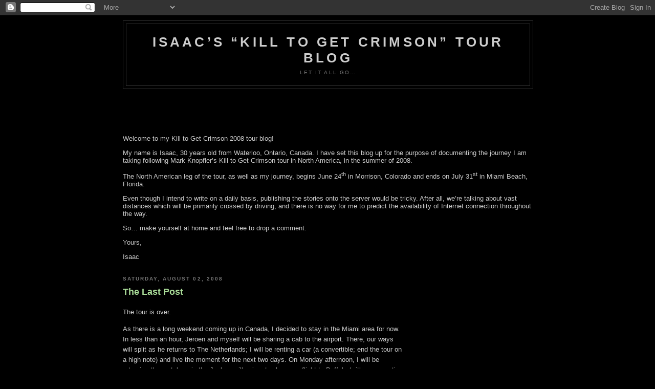

--- FILE ---
content_type: text/html; charset=UTF-8
request_url: https://ktgc.isaac.shabtay.com/2008/08/last-post.html?showComment=1217732880000
body_size: 18436
content:
<!DOCTYPE html>
<html dir='ltr' xmlns='http://www.w3.org/1999/xhtml' xmlns:b='http://www.google.com/2005/gml/b' xmlns:data='http://www.google.com/2005/gml/data' xmlns:expr='http://www.google.com/2005/gml/expr'>
<head>
<link href='https://www.blogger.com/static/v1/widgets/55013136-widget_css_bundle.css' rel='stylesheet' type='text/css'/>
<meta content='text/html; charset=UTF-8' http-equiv='Content-Type'/>
<meta content='blogger' name='generator'/>
<link href='https://ktgc.isaac.shabtay.com/favicon.ico' rel='icon' type='image/x-icon'/>
<link href='https://ktgc.isaac.shabtay.com/2008/08/last-post.html' rel='canonical'/>
<link rel="alternate" type="application/atom+xml" title="Isaac&#8217;s &#8220;Kill to Get Crimson&#8221; Tour Blog - Atom" href="https://ktgc.isaac.shabtay.com/feeds/posts/default" />
<link rel="alternate" type="application/rss+xml" title="Isaac&#8217;s &#8220;Kill to Get Crimson&#8221; Tour Blog - RSS" href="https://ktgc.isaac.shabtay.com/feeds/posts/default?alt=rss" />
<link rel="service.post" type="application/atom+xml" title="Isaac&#8217;s &#8220;Kill to Get Crimson&#8221; Tour Blog - Atom" href="https://www.blogger.com/feeds/34080754/posts/default" />

<link rel="alternate" type="application/atom+xml" title="Isaac&#8217;s &#8220;Kill to Get Crimson&#8221; Tour Blog - Atom" href="https://ktgc.isaac.shabtay.com/feeds/8973665493438301329/comments/default" />
<!--Can't find substitution for tag [blog.ieCssRetrofitLinks]-->
<meta content='https://ktgc.isaac.shabtay.com/2008/08/last-post.html' property='og:url'/>
<meta content='The Last Post' property='og:title'/>
<meta content='The tour is over.   As there is a long weekend coming up in Canada, I decided to stay in the Miami area for now. In less than an hour, Jeroe...' property='og:description'/>
<title>Isaac&#8217;s &#8220;Kill to Get Crimson&#8221; Tour Blog: The Last Post</title>
<style id='page-skin-1' type='text/css'><!--
/*
-----------------------------------------------
Blogger Template Style
Name:     Minima Black
Designer: Douglas Bowman
URL:      www.stopdesign.com
Date:     26 Feb 2004
Updated by: Blogger Team
----------------------------------------------- */
/* Variable definitions
====================
<Variable name="bgcolor" description="Page Background Color"
type="color" default="#000">
<Variable name="textcolor" description="Text Color"
type="color" default="#ccc">
<Variable name="linkcolor" description="Link Color"
type="color" default="#9ad">
<Variable name="pagetitlecolor" description="Blog Title Color"
type="color" default="#ccc">
<Variable name="descriptioncolor" description="Blog Description Color"
type="color" default="#777">
<Variable name="titlecolor" description="Post Title Color"
type="color" default="#ad9">
<Variable name="bordercolor" description="Border Color"
type="color" default="#333">
<Variable name="sidebarcolor" description="Sidebar Title Color"
type="color" default="#777">
<Variable name="sidebartextcolor" description="Sidebar Text Color"
type="color" default="#999">
<Variable name="visitedlinkcolor" description="Visited Link Color"
type="color" default="#a7a">
<Variable name="bodyfont" description="Text Font"
type="font" default="normal normal 100% 'Trebuchet MS',Trebuchet,Verdana,Sans-serif">
<Variable name="headerfont" description="Sidebar Title Font"
type="font"
default="normal bold 78% 'Trebuchet MS',Trebuchet,Arial,Verdana,Sans-serif">
<Variable name="pagetitlefont" description="Blog Title Font"
type="font"
default="normal bold 200% 'Trebuchet MS',Trebuchet,Verdana,Sans-serif">
<Variable name="descriptionfont" description="Blog Description Font"
type="font"
default="normal normal 78% 'Trebuchet MS', Trebuchet, Verdana, Sans-serif">
<Variable name="postfooterfont" description="Post Footer Font"
type="font"
default="normal normal 78% 'Trebuchet MS', Trebuchet, Arial, Verdana, Sans-serif">
<Variable name="startSide" description="Start side in blog language"
type="automatic" default="left">
<Variable name="endSide" description="End side in blog language"
type="automatic" default="right">
*/
/* Use this with templates/template-twocol.html */
body {
background:#000000;
margin:0;
color:#cccccc;
font: x-small "Trebuchet MS", Trebuchet, Verdana, Sans-serif;
font-size/* */:/**/small;
font-size: /**/small;
text-align: center;
}
a:link {
color:#99aadd;
text-decoration:none;
}
a:visited {
color:#aa77aa;
text-decoration:none;
}
a:hover {
color:#aadd99;
text-decoration:underline;
}
a img {
border-width:0;
}
/* Header
-----------------------------------------------
*/
#header-wrapper {
width:800px;
margin:0 auto 10px;
border:1px solid #333333;
}
#header-inner {
background-position: center;
margin-left: auto;
margin-right: auto;
}
#header {
margin: 5px;
border: 1px solid #333333;
text-align: center;
color:#cccccc;
}
#header h1 {
margin:5px 5px 0;
padding:15px 20px .25em;
line-height:1.2em;
text-transform:uppercase;
letter-spacing:.2em;
font: normal bold 200% 'Trebuchet MS',Trebuchet,Verdana,Sans-serif;
}
#header a {
color:#cccccc;
text-decoration:none;
}
#header a:hover {
color:#cccccc;
}
#header .description {
margin:0 5px 5px;
padding:0 20px 15px;
max-width:840px;
text-transform:uppercase;
letter-spacing:.2em;
line-height: 1.4em;
font: normal normal 78% 'Trebuchet MS', Trebuchet, Verdana, Sans-serif;
color: #777777;
}
#header img {
margin-left: auto;
margin-right: auto;
}
/* Outer-Wrapper
----------------------------------------------- */
#outer-wrapper {
width: 800px;
margin:0 auto;
padding:10px;
text-align:left;
font: normal normal 100% 'Trebuchet MS',Trebuchet,Verdana,Sans-serif;
}
#main-wrapper {
width: 550px;
float: left;
word-wrap: break-word; /* fix for long text breaking sidebar float in IE */
overflow: hidden;     /* fix for long non-text content breaking IE sidebar float */
}
#sidebar-wrapper {
width: 220px;
float: right;
word-wrap: break-word; /* fix for long text breaking sidebar float in IE */
overflow: hidden;     /* fix for long non-text content breaking IE sidebar float */
}
/* Headings
----------------------------------------------- */
h2 {
margin:1.5em 0 .75em;
font:normal bold 78% 'Trebuchet MS',Trebuchet,Arial,Verdana,Sans-serif;
line-height: 1.4em;
text-transform:uppercase;
letter-spacing:.2em;
color:#777777;
}
/* Posts
-----------------------------------------------
*/
h2.date-header {
margin:1.5em 0 .5em;
}
.post {
margin:.5em 0 1.5em;
border-bottom:1px dotted #333333;
padding-bottom:1.5em;
}
.post h3 {
margin:.25em 0 0;
padding:0 0 4px;
font-size:140%;
font-weight:normal;
line-height:1.4em;
color:#aadd99;
}
.post h3 a, .post h3 a:visited, .post h3 strong {
display:block;
text-decoration:none;
color:#aadd99;
font-weight:bold;
}
.post h3 strong, .post h3 a:hover {
color:#cccccc;
}
.post-body {
margin:0 0 .75em;
line-height:1.6em;
}
.post-body blockquote {
line-height:1.3em;
}
.post-footer {
margin: .75em 0;
color:#777777;
text-transform:uppercase;
letter-spacing:.1em;
font: normal normal 78% 'Trebuchet MS', Trebuchet, Arial, Verdana, Sans-serif;
line-height: 1.4em;
}
.comment-link {
margin-left:.6em;
}
.post img {
padding:4px;
border:1px solid #333333;
}
.post blockquote {
margin:1em 20px;
}
.post blockquote p {
margin:.75em 0;
}
/* Comments
----------------------------------------------- */
#comments h4 {
margin:1em 0;
font-weight: bold;
line-height: 1.4em;
text-transform:uppercase;
letter-spacing:.2em;
color: #777777;
}
#comments-block {
margin:1em 0 1.5em;
line-height:1.6em;
}
#comments-block .comment-author {
margin:.5em 0;
}
#comments-block .comment-body {
margin:.25em 0 0;
}
#comments-block .comment-footer {
margin:-.25em 0 2em;
line-height: 1.4em;
text-transform:uppercase;
letter-spacing:.1em;
}
#comments-block .comment-body p {
margin:0 0 .75em;
}
.deleted-comment {
font-style:italic;
color:gray;
}
.feed-links {
clear: both;
line-height: 2.5em;
}
#blog-pager-newer-link {
float: left;
}
#blog-pager-older-link {
float: right;
}
#blog-pager {
text-align: center;
}
/* Sidebar Content
----------------------------------------------- */
.sidebar {
color: #999999;
line-height: 1.5em;
}
.sidebar ul {
list-style:none;
margin:0 0 0;
padding:0 0 0;
}
.sidebar li {
margin:0;
padding-top:0;
padding-right:0;
padding-bottom:.25em;
padding-left:15px;
text-indent:-15px;
line-height:1.5em;
}
.sidebar .widget, .main .widget {
border-bottom:1px dotted #333333;
margin:0 0 1.5em;
padding:0 0 1.5em;
}
.main .Blog {
border-bottom-width: 0;
}
/* Profile
----------------------------------------------- */
.profile-img {
float: left;
margin-top: 0;
margin-right: 5px;
margin-bottom: 5px;
margin-left: 0;
padding: 4px;
border: 1px solid #333333;
}
.profile-data {
margin:0;
text-transform:uppercase;
letter-spacing:.1em;
font: normal normal 78% 'Trebuchet MS', Trebuchet, Arial, Verdana, Sans-serif;
color: #777777;
font-weight: bold;
line-height: 1.6em;
}
.profile-datablock {
margin:.5em 0 .5em;
}
.profile-textblock {
margin: 0.5em 0;
line-height: 1.6em;
}
.profile-link {
font: normal normal 78% 'Trebuchet MS', Trebuchet, Arial, Verdana, Sans-serif;
text-transform: uppercase;
letter-spacing: .1em;
}
/* Footer
----------------------------------------------- */
#footer {
width:800px;
clear:both;
margin:0 auto;
padding-top:15px;
line-height: 1.6em;
text-transform:uppercase;
letter-spacing:.1em;
text-align: center;
}
div.post-body a:link {
text-decoration: underline;
}
div.post-body img {
padding: 0px;
margin: 5px;
box-shadow: 3px 3px 4px rgba(120, 120, 120, 0.75);
-moz-box-shadow: 3px 3px 4px rgba(120, 120, 120, 0.75);
-webkit-box-shadow: 3px 3px 4px rgba(120, 120, 120, 0.75);
}
div.indented {
margin-left: 4em;
margin-right: 5em;
}
div.boxed {
border-width: thin;
border-style: solid;
padding: 0.5em;
}
--></style>
<link href='https://www.blogger.com/dyn-css/authorization.css?targetBlogID=34080754&amp;zx=c7d210c3-f510-414a-86e9-baceeef13f84' media='none' onload='if(media!=&#39;all&#39;)media=&#39;all&#39;' rel='stylesheet'/><noscript><link href='https://www.blogger.com/dyn-css/authorization.css?targetBlogID=34080754&amp;zx=c7d210c3-f510-414a-86e9-baceeef13f84' rel='stylesheet'/></noscript>
<meta name='google-adsense-platform-account' content='ca-host-pub-1556223355139109'/>
<meta name='google-adsense-platform-domain' content='blogspot.com'/>

<!-- data-ad-client=ca-pub-2425826757957578 -->

</head>
<body>
<div class='navbar section' id='navbar'><div class='widget Navbar' data-version='1' id='Navbar1'><script type="text/javascript">
    function setAttributeOnload(object, attribute, val) {
      if(window.addEventListener) {
        window.addEventListener('load',
          function(){ object[attribute] = val; }, false);
      } else {
        window.attachEvent('onload', function(){ object[attribute] = val; });
      }
    }
  </script>
<div id="navbar-iframe-container"></div>
<script type="text/javascript" src="https://apis.google.com/js/platform.js"></script>
<script type="text/javascript">
      gapi.load("gapi.iframes:gapi.iframes.style.bubble", function() {
        if (gapi.iframes && gapi.iframes.getContext) {
          gapi.iframes.getContext().openChild({
              url: 'https://www.blogger.com/navbar/34080754?po\x3d8973665493438301329\x26origin\x3dhttps://ktgc.isaac.shabtay.com',
              where: document.getElementById("navbar-iframe-container"),
              id: "navbar-iframe"
          });
        }
      });
    </script><script type="text/javascript">
(function() {
var script = document.createElement('script');
script.type = 'text/javascript';
script.src = '//pagead2.googlesyndication.com/pagead/js/google_top_exp.js';
var head = document.getElementsByTagName('head')[0];
if (head) {
head.appendChild(script);
}})();
</script>
</div></div>
<div id='outer-wrapper'><div id='wrap2'>
<!-- skip links for text browsers -->
<span id='skiplinks' style='display:none;'>
<a href='#main'>skip to main </a> |
      <a href='#sidebar'>skip to sidebar</a>
</span>
<div id='header-wrapper'>
<div class='header section' id='header'><div class='widget Header' data-version='1' id='Header1'>
<div id='header-inner'>
<div class='titlewrapper'>
<h1 class='title'>
<a href='https://ktgc.isaac.shabtay.com/'>
Isaac&#8217;s &#8220;Kill to Get Crimson&#8221; Tour Blog
</a>
</h1>
</div>
<div class='descriptionwrapper'>
<p class='description'><span>Let it all go&#8230;</span></p>
</div>
</div>
</div></div>
</div>
<div id='content-wrapper'>
<div id='crosscol-wrapper' style='text-align:center'>
<div class='crosscol section' id='crosscol'><div class='widget Text' data-version='1' id='Text1'>
<div class='widget-content'>
<iframe allowtransparency="true" src="http://www.facebook.com/plugins/like.php?href=http%3A%2F%2Fktgc.isaac.shabtay.com&amp;layout=standard&amp;show_faces=false&amp;width=450&amp;action=like&amp;colorscheme=light&amp;height=35" style="margin-top: 20px; margin-left: 50px; border: medium none; overflow: hidden; width: 450px; height: 35px;" frameborder="0" scrolling="no"></iframe><br/><br/><div style="text-align: left; padding-top: 0.5em">Welcome to my Kill to Get Crimson 2008 tour blog! <p>My name is Isaac, 30 years old from Waterloo, Ontario, Canada. I have set this blog up for the purpose of documenting the journey I am taking following Mark Knopfler&#8217;s Kill to Get Crimson tour in North America, in the summer of 2008.</p> <p>The North American leg of the tour, as well as my journey, begins June 24<sup>th</sup> in Morrison, Colorado and ends on July 31<sup>st</sup> in Miami Beach, Florida.</p> <p>Even though I intend to write on a daily basis, publishing the stories onto the server would be tricky. After all, we&#8217;re talking about vast distances which will be primarily crossed by driving, and there is no way for me to predict the availability of Internet connection throughout the way.</p> <p>So&#8230; make yourself at home and feel free to drop a comment.</p> <p>Yours,</p> <p>Isaac</p></div>
</div>
<div class='clear'></div>
</div></div>
</div>
<div id='main-wrapper'>
<div class='main section' id='main'><div class='widget Blog' data-version='1' id='Blog1'>
<div class='blog-posts hfeed'>

          <div class="date-outer">
        
<h2 class='date-header'><span>Saturday, August 02, 2008</span></h2>

          <div class="date-posts">
        
<div class='post-outer'>
<div class='post hentry'>
<a name='8973665493438301329'></a>
<h3 class='post-title entry-title'>
<a href='https://ktgc.isaac.shabtay.com/2008/08/last-post.html'>The Last Post</a>
</h3>
<div class='post-header-line-1'></div>
<div class='post-body entry-content'>
<p>The tour is over.</p>  <p>As there is a long weekend coming up in Canada, I decided to stay in the Miami area for now. In less than an hour, Jeroen and myself will be sharing a cab to the airport. There, our ways will split as he returns to The Netherlands; I will be renting a car (a convertible; end the tour on a high note) and live the moment for the next two days. On Monday afternoon, I will be returning the rental car in the Jacksonville airport, where my flight to Buffalo (with a connection in Charlotte) departs at 2:00pm. Once in Buffalo, I will be driving my worthless &#8216;98 Accord back to Waterloo.</p>  <p>Time to say goodbye. Not only goodbye to you, the readers, who took the time and effort to follow my blog&#8212;the first blog I have ever written&#8212;and made me feel that I am not alone; it is also a goodbye for the first part of my life, which has ended on July 31, 2008, at approximately 11:00pm.</p>  <p>Many of the things I am going to write here are meant not only for you guys to read, but also for myself, to capture the thoughts and feelings I have. Something to remember 5, 10, 20, 100 years from now.</p>  <p>There were many reasons for me to put my life on hold for more than a month and follow this great group of musicians across North America.</p>  <p>One reason was to get some inspiration to create my own music. Going by what I was able to record in ten minutes while at Kami&#8217;s place in Kentucky, I should say that yes, this trip has inspired me a lot. There are many things I&#8217;ll have to cope with once I return to Ontario, however it will not be too long before I put my hands on some recording equipment and work on my first composition. I can&#8217;t tell you much about it now, except that it is going to involve four instruments at most (an acoustic guitar, a Fender Stratocaster, a piano and a Gibson&#8212;out of which only the Gibson is at my disposal at the moment).</p>  <p>The second reason was that I simply wanted to pay a tribute to the band. I am not talking about stalking band members in dark alleys or behind stage doors; or be on alert whenever a stage crew member approaches, waiting for the best time to ask for some stage memorabilia such as guitar picks. I am talking about simply being there and enjoying the music, the same music that has been ringing in my ears for so long.</p>  <p>One issue here requires elaboration. Notice that I wrote &#8220;pay tribute to the <span style="font-style: italic">band</span>&#8221;. Up to several years ago, I used to be a Mark Knopfler fan. No, I didn&#8217;t collect bootlegs, CD&#8217;s or guitar picks, I didn&#8217;t trade merchandise with others and I was not interested in the slightest in Mark&#8217;s personal life. I was simply awed by the music, and attributed my deep impression to the greatness of one person&#8212;Mark Knopfler.</p>  <p>That has changed on July 5, 2005, when I watched the band performing live for the first time in my life, in Toronto. Only then I realized that the true power of Mark Knopfler&#8217;s music lays not only within his superb writing skills and amazing guitar work, but&#8212;for the most part&#8212;within the musicians he surrounds himself with. I have yet to listen to any group of musicians working in levels of harmony that even comes close to this fantastic group of seven.</p>  <p>The third reason was for me to take some time off and collect inventory. See what I have accomplished during the last 30 years; what have I learned; what is left to work on; how can I become a better person; recognize what I should be thankful for; and so forth.</p>  <p>I am looking back to as far ago as I can remember, and I realize that I do have, and have accomplished, some things to cherish and to be proud of:</p>  <ul>   <li>I have a successful career; </li>    <li>I know I can compose beautiful music&#8212;at least, beautiful in my ears; </li>    <li>I have expanded my knowledge in a few subjects that I feel are important in order to lead comfortable life in our day and age, including that of working, dealing and communicating with people; </li>    <li>I have two living parents, one sister (29 y/o) and three nephews (9, 4, and 3 y/o) who are the sweetest, most adorable kids in the world that I miss so much as they are 10,000km away; </li>    <li>I don&#8217;t have many friends; yet, the friends I do have&#8212;I appreciate for what they are and I am proud to be associated with them; </li>    <li>And above all, I have&#8212;at least, I hope I still have (long story)&#8212;the single sweetest, kindest and most beautiful woman in the world right next to me. Her name is Karen and, for me, she is the one and only one. Such a perfect combination of kindness, unselfishness, sweetness, intelligence and beauty is just too rare to let go of. What will happen with us once she returns to Waterloo in September, after four months of absence&#8212;that I can&#8217;t tell. I can just say that the joy I experienced during the last four years had a lot to do with her being my girlfriend. </li> </ul>  <p>That said, in order to put it in perspective, I have to consider the starting point. Not many of you&#8212;as a matter of fact, very few of you&#8212;are aware of my history: the environment I grew up in; the challenges I had to face ever since I was three years old; the very hard choices I had to make during the first 30 years of living, choices that favoured long&#8208;term gain, making immensely painful sacrifices.</p>  <p>I won&#8217;t go into the details, but rest assured: it wasn&#8217;t easy.</p>  <p>The inventory I took above is needed to understand the reason for the gratitude I feel towards the band. My gratitude to the band is not for making all of the above possible, because they really didn&#8217;t; whatever I have achieved so far was not due to Mark Knopfler&#8217;s music&#8212;I owe it all to the people I surrounded myself with, my family and myself.</p>  <p>So what exactly am I thanking the band for?</p>  <p>The answer is simple: for being there, with great music, in the ups and downs; for having created such beautiful and touching music through which it became <span style="font-style: italic">easier </span>(rather than <span style="font-style: italic">possible</span>) for me to connect to my inner self, and find the powers to move on, despite so many difficulties and challenges.</p>  <hr />  <p>Spending such a long time away from home, mostly by myself, I could not help but inquiring into some inner values and try to learn something new out of this mess we call &#8220;life&#8221;. I tried. Have I succeeded? Well, I&#8217;ll put it this way: much more than I learned new things, I have reaffirmed ideas, values and practices that I already had&#8212;some of which have been passed on to me from my wonderful parents and my close circle of friends, and some of which I have learned on my own, mostly the hard way.</p>  <p>Important lessons / reaffirmations / resolutions (for myself; whatever you make out of life is, really, up to you):</p>  <ul>   <li><span style="font-weight: bold">I must always remember where I came from, what my starting point was, and what it is that brought me to this point.</span> True enjoyment comes not from what money can buy, but from the realization and recognition of what took one from lows to highs, and the realization that I <span style="font-style: italic">can </span>do.I should not take anything for granted; whatever is worth having will go away if I just let it. </li>    <li>What&#8217;s here today is here to be appreciated <span style="font-style: italic">and </span>enjoyed. </li>    <li>Communicating with people is the single most important art that I took the time to learn. </li>    <li>I have never, and will never, just &#8220;accept&#8221; things. I should never shy away of challenging, either myself or others. When challenging others, I should do so in a respectful way&#8212;respecting their values and wishes, regardless to how different those are from mine. </li>    <li>I should never ask for anything from anyone, if I have the slightest suspicion that <span style="font-style: italic">both a positive and a negative response </span>will put the other side in a state of discomfort. </li>    <li>Everybody in the world wants to be good and feel good about what they&#8217;re doing. The only difference between us is how we define &#8220;good&#8221;. Realizing the other side&#8217;s definition of &#8220;good&#8221; is the key to developing long&#8208;lasting relationships of any kind. </li>    <li>Proving to somebody that they made a mistake is easy but often counterproductive. Making somebody reach this conclusion on their own is much more effective, however requires a completely different skill set; </li>    <li>An original quote by my friend Bill Miller of Waterloo: &#8220;Stupidity is billable; if you&#8217;re going to be stupid, it&#8217;s going to cost you at the end&#8221;; </li>    <li>A Turkish proverb, also quoted by my friend Bill on every occasion: &#8220;No matter how far you went down the wrong path&#8212;turn back&#8221;. </li> </ul>  <hr />  <p>I would like to take this opportunity to thank you all:</p>  <ul>   <li>To all of you readers who followed my blog, commented and made this journey the pleasure that it has been; </li>    <li>To all of you who introduced themselves to me during the shows. Was great getting to know you; </li>    <li>To all of you guys, gals and families who helped me so much during this trip, either by inviting me to stay with them, giving me a ride when they could and providing advice&#8212;you made this trip so much easier and so much joyful, not enough words in the English language exist to express my gratitude; </li>    <li>To Jesca Hoop, for the excellent opening acts; </li>    <li>To the software development team I am currently a part of, back in Waterloo, for filling in for me during my absence; </li> </ul>  <p>and&#8212;</p>  <ul>   <li>(from left to right) To Matt Rollings, John McCusker, Glenn Worf, Mark Knopfler, Danny Cummings, Richard Bennett and Guy Fletcher for being what they are and for doing what they know best: performing the greatest music in the world. </li> </ul>  <hr />  <p>Most of you are probably asking yourselves whether I had the chance to speak with Mark Knopfler before he departed to the UK. The answer is no, I didn&#8217;t. If it wasn&#8217;t meant to happen, then it wasn&#8217;t meant to happen.</p>  <p>I did, however, get the chance to speak with each and every other member of the band. Great guys. I am happy to have had the opportunity to associate myself with this group of musicians who are, first and foremost, great people.</p>  <hr />  <p>This is the last post in this blog. Of course, feel free to post comments&#8212;to which I may reply&#8212;however no new posts will be published.</p>  <p>Here is to the first thirty years of living. Let the next thirty be just as joyful and productive.</p>  <p>The subtitle of my blog reads &#8220;Let it all go&#8230;&#8221;.</p>  <p>I did; and whatever really mattered to me, allowed me to breathe but never left me.</p>  <p>Isaac Shabtay    <br /><a href="mailto:isaac@shabtay.com">isaac@shabtay.com</a></p>  
<div style='clear: both;'></div>
</div>
<div class='post-footer'>
<div class='post-footer-line post-footer-line-1'><span class='post-author vcard'>
Posted by
<span class='fn'>Anonymous</span>
</span>
<span class='post-timestamp'>
at
<a class='timestamp-link' href='https://ktgc.isaac.shabtay.com/2008/08/last-post.html' rel='bookmark' title='permanent link'><abbr class='published' title='2008-08-02T11:00:00-04:00'>11:00 a.m.</abbr></a>
</span>
<span class='post-comment-link'>
</span>
<span class='post-icons'>
<span class='item-action'>
<a href='https://www.blogger.com/email-post/34080754/8973665493438301329' title='Email Post'>
<img alt="" class="icon-action" src="//www.blogger.com/img/icon18_email.gif">
</a>
</span>
<span class='item-control blog-admin pid-992969948'>
<a href='https://www.blogger.com/post-edit.g?blogID=34080754&postID=8973665493438301329&from=pencil' title='Edit Post'>
<img alt='' class='icon-action' height='18' src='https://resources.blogblog.com/img/icon18_edit_allbkg.gif' width='18'/>
</a>
</span>
</span>
<span class='post-backlinks post-comment-link'>
</span>
</div>
<div class='post-footer-line post-footer-line-2'><span class='post-labels'>
</span>
</div>
<div class='post-footer-line post-footer-line-3'></div>
</div>
</div>
<div class='comments' id='comments'>
<a name='comments'></a>
<h4>15 comments:</h4>
<div id='Blog1_comments-block-wrapper'>
<dl class='avatar-comment-indent' id='comments-block'>
<dt class='comment-author ' id='c7551584322051267580'>
<a name='c7551584322051267580'></a>
<div class="avatar-image-container vcard"><span dir="ltr"><a href="https://www.blogger.com/profile/05627248983926239016" target="" rel="nofollow" onclick="" class="avatar-hovercard" id="av-7551584322051267580-05627248983926239016"><img src="https://resources.blogblog.com/img/blank.gif" width="35" height="35" class="delayLoad" style="display: none;" longdesc="//blogger.googleusercontent.com/img/b/R29vZ2xl/AVvXsEhAPmncjhLzQ4Y9RoSaKrVxuz_F7ykSnu3ar1mKIzK8j9noTQmazGZ5edxLGsg05aDZ8r0L9_8ZfposaoetOhhAveWpEWTSqfkSC9Qg9DbDER-t4IdE3EljMHgWkZuiBXQ/s45-c/photo.jpg" alt="" title="Nancy">

<noscript><img src="//blogger.googleusercontent.com/img/b/R29vZ2xl/AVvXsEhAPmncjhLzQ4Y9RoSaKrVxuz_F7ykSnu3ar1mKIzK8j9noTQmazGZ5edxLGsg05aDZ8r0L9_8ZfposaoetOhhAveWpEWTSqfkSC9Qg9DbDER-t4IdE3EljMHgWkZuiBXQ/s45-c/photo.jpg" width="35" height="35" class="photo" alt=""></noscript></a></span></div>
<a href='https://www.blogger.com/profile/05627248983926239016' rel='nofollow'>Nancy</a>
said...
</dt>
<dd class='comment-body' id='Blog1_cmt-7551584322051267580'>
<p>
Isaac, that was beautiful.  You are wise beyond your years, and I am honored to know you.
</p>
</dd>
<dd class='comment-footer'>
<span class='comment-timestamp'>
<a href='https://ktgc.isaac.shabtay.com/2008/08/last-post.html?showComment=1217731980000#c7551584322051267580' title='comment permalink'>
Saturday, August 02, 2008 10:53:00 p.m.
</a>
<span class='item-control blog-admin pid-1124444836'>
<a class='comment-delete' href='https://www.blogger.com/comment/delete/34080754/7551584322051267580' title='Delete Comment'>
<img src='https://resources.blogblog.com/img/icon_delete13.gif'/>
</a>
</span>
</span>
</dd>
<dt class='comment-author ' id='c6483714340781742114'>
<a name='c6483714340781742114'></a>
<div class="avatar-image-container avatar-stock"><span dir="ltr"><img src="//resources.blogblog.com/img/blank.gif" width="35" height="35" alt="" title="Anonymous">

</span></div>
Anonymous
said...
</dt>
<dd class='comment-body' id='Blog1_cmt-6483714340781742114'>
<p>
Nancy already said, more or less, what I was clicking on the link to write:<BR/><BR/>You are so beautiful.
</p>
</dd>
<dd class='comment-footer'>
<span class='comment-timestamp'>
<a href='https://ktgc.isaac.shabtay.com/2008/08/last-post.html?showComment=1217732880000#c6483714340781742114' title='comment permalink'>
Saturday, August 02, 2008 11:08:00 p.m.
</a>
<span class='item-control blog-admin pid-992969948'>
<a class='comment-delete' href='https://www.blogger.com/comment/delete/34080754/6483714340781742114' title='Delete Comment'>
<img src='https://resources.blogblog.com/img/icon_delete13.gif'/>
</a>
</span>
</span>
</dd>
<dt class='comment-author ' id='c4678316153903575209'>
<a name='c4678316153903575209'></a>
<div class="avatar-image-container avatar-stock"><span dir="ltr"><a href="https://www.blogger.com/profile/17921772634992040244" target="" rel="nofollow" onclick="" class="avatar-hovercard" id="av-4678316153903575209-17921772634992040244"><img src="//www.blogger.com/img/blogger_logo_round_35.png" width="35" height="35" alt="" title="joyti">

</a></span></div>
<a href='https://www.blogger.com/profile/17921772634992040244' rel='nofollow'>joyti</a>
said...
</dt>
<dd class='comment-body' id='Blog1_cmt-4678316153903575209'>
<p>
I'm so proud of you for doing this tour Isaac, not just for how much it meant to you, but hopefully finding out what you mean to others.  I hope you come to see yourself as you see the band...you simply existing is enough, and through that existance, your life is a song and you dance to your own music.  I'm looking forward to seeing you (and Karen) again.  joyti :-)
</p>
</dd>
<dd class='comment-footer'>
<span class='comment-timestamp'>
<a href='https://ktgc.isaac.shabtay.com/2008/08/last-post.html?showComment=1217748120000#c4678316153903575209' title='comment permalink'>
Sunday, August 03, 2008 3:22:00 a.m.
</a>
<span class='item-control blog-admin pid-362722980'>
<a class='comment-delete' href='https://www.blogger.com/comment/delete/34080754/4678316153903575209' title='Delete Comment'>
<img src='https://resources.blogblog.com/img/icon_delete13.gif'/>
</a>
</span>
</span>
</dd>
<dt class='comment-author ' id='c5740755672531886099'>
<a name='c5740755672531886099'></a>
<div class="avatar-image-container avatar-stock"><span dir="ltr"><a href="https://www.blogger.com/profile/08323698026018912747" target="" rel="nofollow" onclick="" class="avatar-hovercard" id="av-5740755672531886099-08323698026018912747"><img src="//www.blogger.com/img/blogger_logo_round_35.png" width="35" height="35" alt="" title="Pamela">

</a></span></div>
<a href='https://www.blogger.com/profile/08323698026018912747' rel='nofollow'>Pamela</a>
said...
</dt>
<dd class='comment-body' id='Blog1_cmt-5740755672531886099'>
<p>
Hi Isaac,<BR/>Thank you for you blog it made the whole tour complete. Every night reading the blogs, Guy's, Richard's and yours was a must. I saw the band in Amsterdam way back in March and agree that the band as a whole is fantastic. You seem to be doing a lot of soul searching and I wish all the best in the future. I am sending you a story told by a teacher at my daughters graduation (from business school) last month. Have a safe journey home and thank you once again for the extra dimension you gave to the tour.<BR/>greetings from Amsterdam.<BR/><BR/>This is a very inspiring short stories that I have just read from paolo Coelho's book of essays and reflections "Like the Flowing River". I would like to share it with you as I am feeling that I am going through the same experience, and feel positive each person who contributes to the world of writing should do. <BR/> <BR/>The story of the pencil<BR/> <BR/>A boy was watching his grandmother write a letter. At one point he asked:&#8216;Are you writing a story about what we&#8217;ve done? Is it a story about me?&#8217;<BR/><BR/> His grandmother stopped writing her letter and said to her grandson:<BR/><BR/>&#8216;I am writing about you, actually, but more important than the words is the pencil I&#8217;m using. I hope you will be like this pencil when you grow up.&#8217; <BR/><BR/>Intrigued, the boy looked at the pencil. It didn&#8217;t seem very special.<BR/><BR/> &#8216;But it&#8217;s just like any other pencil I&#8217;ve ever seen!&#8217; <BR/><BR/>&#8216;That depends on how you look at things. It has five qualities which, if you manage to hang on them, will make you a person who is always at peace with the world.&#8217;<BR/><BR/> First quality: you are capable of great things, but you must never forget that there is a hand guiding your steps. We call that hand God, and He always guides us according to His will.&#8217; <BR/><BR/>&#8216;Second quality: now and then, I have to stop writing and use a sharpner. That makes the pencil suffer a little, but afterwards, he&#8217;s much sharper. So you, too, must learn to bear certain pains and sorrows, because they will make you a better person. <BR/><BR/>&#8216;Third quality: the pencil always allows us to use an eraser to rub out any mistakes. This means that correcting something we did is not necessarily a bad thing; it helps to keep us on the road to justice.&#8217;<BR/><BR/><BR/>&#8216;Fourth quality: what really matters in a pencil is not its wooden exterior, but the graphite inside. So always pay attention to what is happening inside you.&#8217; <BR/><BR/>&#8216;Finally, the pencil&#8217;s fifth quality: it always leaves a mark. in just the same way, you should know that everything you do in life will leave a mark, so try to be conscious of that in your every action&#8217;
</p>
</dd>
<dd class='comment-footer'>
<span class='comment-timestamp'>
<a href='https://ktgc.isaac.shabtay.com/2008/08/last-post.html?showComment=1217752320000#c5740755672531886099' title='comment permalink'>
Sunday, August 03, 2008 4:32:00 a.m.
</a>
<span class='item-control blog-admin pid-256060202'>
<a class='comment-delete' href='https://www.blogger.com/comment/delete/34080754/5740755672531886099' title='Delete Comment'>
<img src='https://resources.blogblog.com/img/icon_delete13.gif'/>
</a>
</span>
</span>
</dd>
<dt class='comment-author ' id='c8599858441736051047'>
<a name='c8599858441736051047'></a>
<div class="avatar-image-container avatar-stock"><span dir="ltr"><img src="//resources.blogblog.com/img/blank.gif" width="35" height="35" alt="" title="Anonymous">

</span></div>
Anonymous
said...
</dt>
<dd class='comment-body' id='Blog1_cmt-8599858441736051047'>
<span class='deleted-comment'>This comment has been removed by the author.</span>
</dd>
<dd class='comment-footer'>
<span class='comment-timestamp'>
<a href='https://ktgc.isaac.shabtay.com/2008/08/last-post.html?showComment=1217774520000#c8599858441736051047' title='comment permalink'>
Sunday, August 03, 2008 10:42:00 a.m.
</a>
<span class='item-control blog-admin '>
<a class='comment-delete' href='https://www.blogger.com/comment/delete/34080754/8599858441736051047' title='Delete Comment'>
<img src='https://resources.blogblog.com/img/icon_delete13.gif'/>
</a>
</span>
</span>
</dd>
<dt class='comment-author ' id='c3827503823121680527'>
<a name='c3827503823121680527'></a>
<div class="avatar-image-container avatar-stock"><span dir="ltr"><a href="https://www.blogger.com/profile/10278388264375873614" target="" rel="nofollow" onclick="" class="avatar-hovercard" id="av-3827503823121680527-10278388264375873614"><img src="//www.blogger.com/img/blogger_logo_round_35.png" width="35" height="35" alt="" title="Unknown">

</a></span></div>
<a href='https://www.blogger.com/profile/10278388264375873614' rel='nofollow'>Unknown</a>
said...
</dt>
<dd class='comment-body' id='Blog1_cmt-3827503823121680527'>
<p>
Isaac,<BR/><BR/>I eagerly anticipated your final post - to put it all in perspective, share the inspiration you saught when you began.  Man, you delivered.  You said a lot, but one of the small things that revealed much about your character was your ambivalence about actually meeting MK.  If it happened great, but you weren&#39;t going to force yourself on him - even when you were in the same room at the M&amp;G.  I feel the same way.  For me MK has always held a special place in my heart because of the beautiful and reflective music he writes - almost as if he has written the score to the milestones in my life.  But he is only a man, and I too am a man.  And each of us has a path to seek out, and follow with integrity.<BR/><BR/>I&#39;ll leave you with my best nugget.  People often talk about the &quot;meaning of life.&quot;  They go to great lengths to find it.  At 40 years old, somewhere around the half-way mark if I&#39;m given the usual number of years on this planet, I can say what I believe the meaning or purpose of life is.  It is, simply, to grow.<BR/><BR/>Sounds like this was a profound growing experience for you.  Thanks for sharing it with the rest of us.<BR/><BR/>Rod.
</p>
</dd>
<dd class='comment-footer'>
<span class='comment-timestamp'>
<a href='https://ktgc.isaac.shabtay.com/2008/08/last-post.html?showComment=1217775420000#c3827503823121680527' title='comment permalink'>
Sunday, August 03, 2008 10:57:00 a.m.
</a>
<span class='item-control blog-admin pid-709507090'>
<a class='comment-delete' href='https://www.blogger.com/comment/delete/34080754/3827503823121680527' title='Delete Comment'>
<img src='https://resources.blogblog.com/img/icon_delete13.gif'/>
</a>
</span>
</span>
</dd>
<dt class='comment-author ' id='c1617462205631016744'>
<a name='c1617462205631016744'></a>
<div class="avatar-image-container avatar-stock"><span dir="ltr"><img src="//resources.blogblog.com/img/blank.gif" width="35" height="35" alt="" title="Anonymous">

</span></div>
Anonymous
said...
</dt>
<dd class='comment-body' id='Blog1_cmt-1617462205631016744'>
<p>
Issac, <BR/>Thank you for this journey.<BR/>As a longtime fan of the Greatest guitarist in the world, I was not able to see all his shows.<BR/>By reading your blog, I felt as if I was there too.<BR/>Peace,<BR/>Es
</p>
</dd>
<dd class='comment-footer'>
<span class='comment-timestamp'>
<a href='https://ktgc.isaac.shabtay.com/2008/08/last-post.html?showComment=1217790360000#c1617462205631016744' title='comment permalink'>
Sunday, August 03, 2008 3:06:00 p.m.
</a>
<span class='item-control blog-admin pid-992969948'>
<a class='comment-delete' href='https://www.blogger.com/comment/delete/34080754/1617462205631016744' title='Delete Comment'>
<img src='https://resources.blogblog.com/img/icon_delete13.gif'/>
</a>
</span>
</span>
</dd>
<dt class='comment-author ' id='c4054644373478944288'>
<a name='c4054644373478944288'></a>
<div class="avatar-image-container vcard"><span dir="ltr"><a href="https://www.blogger.com/profile/03098282222368869353" target="" rel="nofollow" onclick="" class="avatar-hovercard" id="av-4054644373478944288-03098282222368869353"><img src="https://resources.blogblog.com/img/blank.gif" width="35" height="35" class="delayLoad" style="display: none;" longdesc="//blogger.googleusercontent.com/img/b/R29vZ2xl/AVvXsEiU2wvsN5yJJvIITPJdYCTg6cgb8m2otCfAtmE5cZyT_OCZJ2q0Vfa0yWTvplRQ-09dDu1T0Kk8IEnyUMSsA7DvbSyFWA9QZOWbJPSUZ4OT0bJS8YAR_aNEWIb34K02seE/s45-c/yvonne.jpg" alt="" title="Yvonne">

<noscript><img src="//blogger.googleusercontent.com/img/b/R29vZ2xl/AVvXsEiU2wvsN5yJJvIITPJdYCTg6cgb8m2otCfAtmE5cZyT_OCZJ2q0Vfa0yWTvplRQ-09dDu1T0Kk8IEnyUMSsA7DvbSyFWA9QZOWbJPSUZ4OT0bJS8YAR_aNEWIb34K02seE/s45-c/yvonne.jpg" width="35" height="35" class="photo" alt=""></noscript></a></span></div>
<a href='https://www.blogger.com/profile/03098282222368869353' rel='nofollow'>Yvonne</a>
said...
</dt>
<dd class='comment-body' id='Blog1_cmt-4054644373478944288'>
<p>
Thanks Isaac for sharing your journey. It added another exciting dimension to the tour, which I always follow through Guy's diary. I'm glad you paid tribute to the band, as well as Mark. They are such an inspiring group of top notch musicians, and nice guys to boot.<BR/><BR/>All the best to you. Cheers, Yvonne
</p>
</dd>
<dd class='comment-footer'>
<span class='comment-timestamp'>
<a href='https://ktgc.isaac.shabtay.com/2008/08/last-post.html?showComment=1217810040000#c4054644373478944288' title='comment permalink'>
Sunday, August 03, 2008 8:34:00 p.m.
</a>
<span class='item-control blog-admin pid-2013350855'>
<a class='comment-delete' href='https://www.blogger.com/comment/delete/34080754/4054644373478944288' title='Delete Comment'>
<img src='https://resources.blogblog.com/img/icon_delete13.gif'/>
</a>
</span>
</span>
</dd>
<dt class='comment-author ' id='c2521946727177138286'>
<a name='c2521946727177138286'></a>
<div class="avatar-image-container avatar-stock"><span dir="ltr"><img src="//resources.blogblog.com/img/blank.gif" width="35" height="35" alt="" title="Anonymous">

</span></div>
Anonymous
said...
</dt>
<dd class='comment-body' id='Blog1_cmt-2521946727177138286'>
<p>
Hello everybody,<BR/><BR/>I am finally back in Waterloo, after a long day of travel yesterday - two flights plus a 2.5 hours drive from Buffalo to my house.<BR/><BR/>Thank you - Nancy, Kami, Joyti, Pamela, Rod, EsG and Country Gardener - for your comments. My last post may have surprised some readers as it isn't just a summary of the trip but a summary of my life so far, very well celebrated with this magnificent tour. The post was much more personal than others - but heck, what the hell. It was, after all, <I>my</I> blog. :-)<BR/><BR/><BR/>Yours,<BR/><BR/><BR/>Isaac
</p>
</dd>
<dd class='comment-footer'>
<span class='comment-timestamp'>
<a href='https://ktgc.isaac.shabtay.com/2008/08/last-post.html?showComment=1217965020000#c2521946727177138286' title='comment permalink'>
Tuesday, August 05, 2008 3:37:00 p.m.
</a>
<span class='item-control blog-admin pid-992969948'>
<a class='comment-delete' href='https://www.blogger.com/comment/delete/34080754/2521946727177138286' title='Delete Comment'>
<img src='https://resources.blogblog.com/img/icon_delete13.gif'/>
</a>
</span>
</span>
</dd>
<dt class='comment-author ' id='c6492630250211439855'>
<a name='c6492630250211439855'></a>
<div class="avatar-image-container avatar-stock"><span dir="ltr"><img src="//resources.blogblog.com/img/blank.gif" width="35" height="35" alt="" title="Anonymous">

</span></div>
Anonymous
said...
</dt>
<dd class='comment-body' id='Blog1_cmt-6492630250211439855'>
<p>
Isaac, <BR/>There is a very nice write up about MK in the current Rolling Stone Magazine. Get a copy or if you can, read it on line.<BR/>I think you'll like it. I did.
</p>
</dd>
<dd class='comment-footer'>
<span class='comment-timestamp'>
<a href='https://ktgc.isaac.shabtay.com/2008/08/last-post.html?showComment=1218061980000#c6492630250211439855' title='comment permalink'>
Wednesday, August 06, 2008 6:33:00 p.m.
</a>
<span class='item-control blog-admin pid-992969948'>
<a class='comment-delete' href='https://www.blogger.com/comment/delete/34080754/6492630250211439855' title='Delete Comment'>
<img src='https://resources.blogblog.com/img/icon_delete13.gif'/>
</a>
</span>
</span>
</dd>
<dt class='comment-author ' id='c5915633067225706097'>
<a name='c5915633067225706097'></a>
<div class="avatar-image-container avatar-stock"><span dir="ltr"><img src="//resources.blogblog.com/img/blank.gif" width="35" height="35" alt="" title="Anonymous">

</span></div>
Anonymous
said...
</dt>
<dd class='comment-body' id='Blog1_cmt-5915633067225706097'>
<p>
great blog and a great idea isaac, thanks for sharing. next time around (2 yrs or so) i hope you decide to go at it once again.<BR/>Maarten/Pottel
</p>
</dd>
<dd class='comment-footer'>
<span class='comment-timestamp'>
<a href='https://ktgc.isaac.shabtay.com/2008/08/last-post.html?showComment=1218184020000#c5915633067225706097' title='comment permalink'>
Friday, August 08, 2008 4:27:00 a.m.
</a>
<span class='item-control blog-admin pid-992969948'>
<a class='comment-delete' href='https://www.blogger.com/comment/delete/34080754/5915633067225706097' title='Delete Comment'>
<img src='https://resources.blogblog.com/img/icon_delete13.gif'/>
</a>
</span>
</span>
</dd>
<dt class='comment-author ' id='c1457123943240316278'>
<a name='c1457123943240316278'></a>
<div class="avatar-image-container vcard"><span dir="ltr"><a href="https://www.blogger.com/profile/12672501183089217444" target="" rel="nofollow" onclick="" class="avatar-hovercard" id="av-1457123943240316278-12672501183089217444"><img src="https://resources.blogblog.com/img/blank.gif" width="35" height="35" class="delayLoad" style="display: none;" longdesc="//blogger.googleusercontent.com/img/b/R29vZ2xl/AVvXsEgyv4wIH8fAvlpm63wc-mFh6iazioDt81DDCNo6ECgtMHhKdcL62TjXSDq8NuJ_6X81GnXpJimpD9en_natEyk6tUrAYcdRQPXtux5b1T5ejrOYmRtfAdZoPPTR2XeFhA/s45-c/gbut_5729.0.jpg" alt="" title="I Like Cake">

<noscript><img src="//blogger.googleusercontent.com/img/b/R29vZ2xl/AVvXsEgyv4wIH8fAvlpm63wc-mFh6iazioDt81DDCNo6ECgtMHhKdcL62TjXSDq8NuJ_6X81GnXpJimpD9en_natEyk6tUrAYcdRQPXtux5b1T5ejrOYmRtfAdZoPPTR2XeFhA/s45-c/gbut_5729.0.jpg" width="35" height="35" class="photo" alt=""></noscript></a></span></div>
<a href='https://www.blogger.com/profile/12672501183089217444' rel='nofollow'>I Like Cake</a>
said...
</dt>
<dd class='comment-body' id='Blog1_cmt-1457123943240316278'>
<p>
nice job man
</p>
</dd>
<dd class='comment-footer'>
<span class='comment-timestamp'>
<a href='https://ktgc.isaac.shabtay.com/2008/08/last-post.html?showComment=1218248820000#c1457123943240316278' title='comment permalink'>
Friday, August 08, 2008 10:27:00 p.m.
</a>
<span class='item-control blog-admin pid-1318262134'>
<a class='comment-delete' href='https://www.blogger.com/comment/delete/34080754/1457123943240316278' title='Delete Comment'>
<img src='https://resources.blogblog.com/img/icon_delete13.gif'/>
</a>
</span>
</span>
</dd>
<dt class='comment-author ' id='c2592026155420705624'>
<a name='c2592026155420705624'></a>
<div class="avatar-image-container avatar-stock"><span dir="ltr"><a href="https://www.blogger.com/profile/03342476078818833340" target="" rel="nofollow" onclick="" class="avatar-hovercard" id="av-2592026155420705624-03342476078818833340"><img src="//www.blogger.com/img/blogger_logo_round_35.png" width="35" height="35" alt="" title="Garth">

</a></span></div>
<a href='https://www.blogger.com/profile/03342476078818833340' rel='nofollow'>Garth</a>
said...
</dt>
<dd class='comment-body' id='Blog1_cmt-2592026155420705624'>
<p>
It seems you experienced shalom on your epic sojourn with Knopfler - may you continue to explore life with eyes (&amp; ears) wide open.<BR/><BR/>G
</p>
</dd>
<dd class='comment-footer'>
<span class='comment-timestamp'>
<a href='https://ktgc.isaac.shabtay.com/2008/08/last-post.html?showComment=1220153580000#c2592026155420705624' title='comment permalink'>
Saturday, August 30, 2008 11:33:00 p.m.
</a>
<span class='item-control blog-admin pid-1857863760'>
<a class='comment-delete' href='https://www.blogger.com/comment/delete/34080754/2592026155420705624' title='Delete Comment'>
<img src='https://resources.blogblog.com/img/icon_delete13.gif'/>
</a>
</span>
</span>
</dd>
<dt class='comment-author ' id='c7568668513138887250'>
<a name='c7568668513138887250'></a>
<div class="avatar-image-container avatar-stock"><span dir="ltr"><a href="https://www.blogger.com/profile/04935752810357354400" target="" rel="nofollow" onclick="" class="avatar-hovercard" id="av-7568668513138887250-04935752810357354400"><img src="//www.blogger.com/img/blogger_logo_round_35.png" width="35" height="35" alt="" title="Siddarth">

</a></span></div>
<a href='https://www.blogger.com/profile/04935752810357354400' rel='nofollow'>Siddarth</a>
said...
</dt>
<dd class='comment-body' id='Blog1_cmt-7568668513138887250'>
<p>
Hello Isaac,<BR/><BR/>I'm reading this post quite a while after it was written. Pardon me for that, but this is truly a gem. Wonderful little anecdotes and thoughts that can be implemented in life. It was truly a pleasure knowing you and hope you keep churning out more brilliant ones in the future! All the very best.
</p>
</dd>
<dd class='comment-footer'>
<span class='comment-timestamp'>
<a href='https://ktgc.isaac.shabtay.com/2008/08/last-post.html?showComment=1232584620000#c7568668513138887250' title='comment permalink'>
Wednesday, January 21, 2009 7:37:00 p.m.
</a>
<span class='item-control blog-admin pid-431234301'>
<a class='comment-delete' href='https://www.blogger.com/comment/delete/34080754/7568668513138887250' title='Delete Comment'>
<img src='https://resources.blogblog.com/img/icon_delete13.gif'/>
</a>
</span>
</span>
</dd>
<dt class='comment-author ' id='c7433242915186622679'>
<a name='c7433242915186622679'></a>
<div class="avatar-image-container avatar-stock"><span dir="ltr"><a href="https://www.blogger.com/profile/04935752810357354400" target="" rel="nofollow" onclick="" class="avatar-hovercard" id="av-7433242915186622679-04935752810357354400"><img src="//www.blogger.com/img/blogger_logo_round_35.png" width="35" height="35" alt="" title="Siddarth">

</a></span></div>
<a href='https://www.blogger.com/profile/04935752810357354400' rel='nofollow'>Siddarth</a>
said...
</dt>
<dd class='comment-body' id='Blog1_cmt-7433242915186622679'>
<p>
Hey Isaac! Thank you for your comment. As always, it was very insightful. Hope you drop in a line or two each time a new post is written. I'll try to do the same..Take care.
</p>
</dd>
<dd class='comment-footer'>
<span class='comment-timestamp'>
<a href='https://ktgc.isaac.shabtay.com/2008/08/last-post.html?showComment=1232782980000#c7433242915186622679' title='comment permalink'>
Saturday, January 24, 2009 2:43:00 a.m.
</a>
<span class='item-control blog-admin pid-431234301'>
<a class='comment-delete' href='https://www.blogger.com/comment/delete/34080754/7433242915186622679' title='Delete Comment'>
<img src='https://resources.blogblog.com/img/icon_delete13.gif'/>
</a>
</span>
</span>
</dd>
</dl>
</div>
<p class='comment-footer'>
<a href='https://www.blogger.com/comment/fullpage/post/34080754/8973665493438301329' onclick=''>Post a Comment</a>
</p>
</div>
</div>
<div class='inline-ad'>
<script type="text/javascript"><!--
google_ad_client = "ca-pub-2425826757957578";
google_ad_host = "ca-host-pub-1556223355139109";
google_ad_host_channel = "L0007";
/* why-aye-man_main_Blog1_300x250_as */
google_ad_slot = "3751687970";
google_ad_width = 300;
google_ad_height = 250;
//-->
</script>
<script type="text/javascript" src="//pagead2.googlesyndication.com/pagead/show_ads.js">
</script>
</div>

        </div></div>
      
</div>
<div class='blog-pager' id='blog-pager'>
<span id='blog-pager-older-link'>
<a class='blog-pager-older-link' href='https://ktgc.isaac.shabtay.com/2008/07/fillmore-miami-beach-at-jackie-gleason.html' id='Blog1_blog-pager-older-link' title='Older Post'>Older Post</a>
</span>
<a class='home-link' href='https://ktgc.isaac.shabtay.com/'>Home</a>
</div>
<div class='clear'></div>
<div class='post-feeds'>
<div class='feed-links'>
Subscribe to:
<a class='feed-link' href='https://ktgc.isaac.shabtay.com/feeds/8973665493438301329/comments/default' target='_blank' type='application/atom+xml'>Post Comments (Atom)</a>
</div>
</div>
</div></div>
</div>
<div id='sidebar-wrapper'>
<div class='sidebar section' id='sidebar'><div class='widget AdSense' data-version='1' id='AdSense1'>
<div class='widget-content'>
<script type="text/javascript"><!--
google_ad_client = "ca-pub-2425826757957578";
google_ad_host = "ca-host-pub-1556223355139109";
google_ad_host_channel = "L0001";
/* why-aye-man_sidebar_AdSense1_160x600_as */
google_ad_slot = "5228421174";
google_ad_width = 160;
google_ad_height = 600;
//-->
</script>
<script type="text/javascript" src="//pagead2.googlesyndication.com/pagead/show_ads.js">
</script>
<div class='clear'></div>
</div>
</div><div class='widget Profile' data-version='1' id='Profile1'>
<h2>About Me</h2>
<div class='widget-content'>
<dl class='profile-datablock'>
<dt class='profile-data'>
<a class='profile-name-link g-profile' href='https://www.blogger.com/profile/17000427782527486260' rel='author' style='background-image: url(//www.blogger.com/img/logo-16.png);'>
Isaac Shabtay
</a>
</dt>
<dd class='profile-data'>
</dd>
</dl>
<a class='profile-link' href='https://www.blogger.com/profile/17000427782527486260' rel='author'>View my complete profile</a>
<div class='clear'></div>
</div>
</div><div class='widget LinkList' data-version='1' id='LinkList1'>
<h2>Links</h2>
<div class='widget-content'>
<ul>
<li><a href='http://p.isaac.shabtay.com/'>My &#8220;Privateering&#8221; Tour Blog (2013)</a></li>
<li><a href='http://gl.isaac.shabtay.com/'>My &#8220;Get Lucky&#8221; Tour Blog (2010)</a></li>
<li><a href='http://blog.isaac.shabtay.com/'>My Other, General Blog</a></li>
</ul>
<div class='clear'></div>
</div>
</div><div class='widget BlogArchive' data-version='1' id='BlogArchive1'>
<h2>Blog Archive</h2>
<div class='widget-content'>
<div id='ArchiveList'>
<div id='BlogArchive1_ArchiveList'>
<ul class='flat'>
<li class='archivedate'>
<a href='https://ktgc.isaac.shabtay.com/2008_07_27_archive.html'>July 27 - August 3</a> (8)
      </li>
<li class='archivedate'>
<a href='https://ktgc.isaac.shabtay.com/2008_07_20_archive.html'>July 20 - July 27</a> (13)
      </li>
<li class='archivedate'>
<a href='https://ktgc.isaac.shabtay.com/2008_07_13_archive.html'>July 13 - July 20</a> (12)
      </li>
<li class='archivedate'>
<a href='https://ktgc.isaac.shabtay.com/2008_07_06_archive.html'>July 6 - July 13</a> (20)
      </li>
<li class='archivedate'>
<a href='https://ktgc.isaac.shabtay.com/2008_06_29_archive.html'>June 29 - July 6</a> (16)
      </li>
<li class='archivedate'>
<a href='https://ktgc.isaac.shabtay.com/2008_06_22_archive.html'>June 22 - June 29</a> (7)
      </li>
</ul>
</div>
</div>
<div class='clear'></div>
</div>
</div><div class='widget TextList' data-version='1' id='TextList1'>
<h2>Shows seen so far</h2>
<div class='widget-content'>
<ul>
<li>Red Rocks Amphitheater, Morrison, CO</li>
<li>Abravanel Hall, Salt-Lake City, UT</li>
<li>The Joint @ The Hard Rock Hotel, Las-Vegas, NV</li>
<li>Greek Theatre, Los-Angeles, CA</li>
<li>Greek Theatre, Berkeley, CA</li>
<li>Britt Pavilion, Jacksonville, OR</li>
<li>Arlene Schnitzer Concert Hall, Portland, OR</li>
<li>Chateau Ste Michelle Winery, Woodinville, WA</li>
<li>Orpheum Theatre, Vancouver, BC</li>
<li>Prospera Place, Kelowna, BC</li>
<li>Jack Singer Concert Hall, Calgary, AB</li>
<li>Northern Alberta Jubilee Auditorium, Edmonton, AB</li>
<li>Sid Buckwold Theatre, Saskatoon, SK</li>
<li>Conexus Centre of the Art, Regina, SK</li>
<li>Centennial Concert Hall, Winnipeg, MB</li>
<li>Orpheum Theatre, Minneapolis, MN</li>
<li>Chicago Theater, Chicago, IL</li>
<li>Ryman Auditorium, Nashville, TN</li>
<li>Fraze Pavilion, Kettering, OH</li>
<li>Molson Ampitheater, Toronto, ON</li>
<li>National Arts Centre, Ottawa, ON</li>
<li>Bank of America Pavilion, Boston, MA</li>
<li>Landmark Theater, Syracuse, NY</li>
<li>The Filene Center, Vienna, VA</li>
<li>Rumsey's Playfield, New York City, NY</li>
<li>New Jersey Performing Arts Center, Newark, NJ</li>
<li>Mann Center, Philadelphia, PA</li>
<li>Ovens Auditorium, Charlotte, NC</li>
<li>Chastain Park Amphitheater, Atlanta, GA</li>
<li>Ruth Eckerd Hall, Clearwater, FL</li>
<li>Fillmore Miami Beach at the Jackie Gleason Theater, Miami, FL</li>
</ul>
<div class='clear'></div>
</div>
</div><div class='widget Subscribe' data-version='1' id='Subscribe1'>
<div style='white-space:nowrap'>
<h2 class='title'>Subscribe for updates</h2>
<div class='widget-content'>
<div class='subscribe-wrapper subscribe-type-POST'>
<div class='subscribe expanded subscribe-type-POST' id='SW_READER_LIST_Subscribe1POST' style='display:none;'>
<div class='top'>
<span class='inner' onclick='return(_SW_toggleReaderList(event, "Subscribe1POST"));'>
<img class='subscribe-dropdown-arrow' src='https://resources.blogblog.com/img/widgets/arrow_dropdown.gif'/>
<img align='absmiddle' alt='' border='0' class='feed-icon' src='https://resources.blogblog.com/img/icon_feed12.png'/>
Posts
</span>
<div class='feed-reader-links'>
<a class='feed-reader-link' href='https://www.netvibes.com/subscribe.php?url=https%3A%2F%2Fktgc.isaac.shabtay.com%2Ffeeds%2Fposts%2Fdefault' target='_blank'>
<img src='https://resources.blogblog.com/img/widgets/subscribe-netvibes.png'/>
</a>
<a class='feed-reader-link' href='https://add.my.yahoo.com/content?url=https%3A%2F%2Fktgc.isaac.shabtay.com%2Ffeeds%2Fposts%2Fdefault' target='_blank'>
<img src='https://resources.blogblog.com/img/widgets/subscribe-yahoo.png'/>
</a>
<a class='feed-reader-link' href='https://ktgc.isaac.shabtay.com/feeds/posts/default' target='_blank'>
<img align='absmiddle' class='feed-icon' src='https://resources.blogblog.com/img/icon_feed12.png'/>
                  Atom
                </a>
</div>
</div>
<div class='bottom'></div>
</div>
<div class='subscribe' id='SW_READER_LIST_CLOSED_Subscribe1POST' onclick='return(_SW_toggleReaderList(event, "Subscribe1POST"));'>
<div class='top'>
<span class='inner'>
<img class='subscribe-dropdown-arrow' src='https://resources.blogblog.com/img/widgets/arrow_dropdown.gif'/>
<span onclick='return(_SW_toggleReaderList(event, "Subscribe1POST"));'>
<img align='absmiddle' alt='' border='0' class='feed-icon' src='https://resources.blogblog.com/img/icon_feed12.png'/>
Posts
</span>
</span>
</div>
<div class='bottom'></div>
</div>
</div>
<div class='subscribe-wrapper subscribe-type-PER_POST'>
<div class='subscribe expanded subscribe-type-PER_POST' id='SW_READER_LIST_Subscribe1PER_POST' style='display:none;'>
<div class='top'>
<span class='inner' onclick='return(_SW_toggleReaderList(event, "Subscribe1PER_POST"));'>
<img class='subscribe-dropdown-arrow' src='https://resources.blogblog.com/img/widgets/arrow_dropdown.gif'/>
<img align='absmiddle' alt='' border='0' class='feed-icon' src='https://resources.blogblog.com/img/icon_feed12.png'/>
Comments
</span>
<div class='feed-reader-links'>
<a class='feed-reader-link' href='https://www.netvibes.com/subscribe.php?url=https%3A%2F%2Fktgc.isaac.shabtay.com%2Ffeeds%2F8973665493438301329%2Fcomments%2Fdefault' target='_blank'>
<img src='https://resources.blogblog.com/img/widgets/subscribe-netvibes.png'/>
</a>
<a class='feed-reader-link' href='https://add.my.yahoo.com/content?url=https%3A%2F%2Fktgc.isaac.shabtay.com%2Ffeeds%2F8973665493438301329%2Fcomments%2Fdefault' target='_blank'>
<img src='https://resources.blogblog.com/img/widgets/subscribe-yahoo.png'/>
</a>
<a class='feed-reader-link' href='https://ktgc.isaac.shabtay.com/feeds/8973665493438301329/comments/default' target='_blank'>
<img align='absmiddle' class='feed-icon' src='https://resources.blogblog.com/img/icon_feed12.png'/>
                  Atom
                </a>
</div>
</div>
<div class='bottom'></div>
</div>
<div class='subscribe' id='SW_READER_LIST_CLOSED_Subscribe1PER_POST' onclick='return(_SW_toggleReaderList(event, "Subscribe1PER_POST"));'>
<div class='top'>
<span class='inner'>
<img class='subscribe-dropdown-arrow' src='https://resources.blogblog.com/img/widgets/arrow_dropdown.gif'/>
<span onclick='return(_SW_toggleReaderList(event, "Subscribe1PER_POST"));'>
<img align='absmiddle' alt='' border='0' class='feed-icon' src='https://resources.blogblog.com/img/icon_feed12.png'/>
Comments
</span>
</span>
</div>
<div class='bottom'></div>
</div>
</div>
<div style='clear:both'></div>
</div>
</div>
<div class='clear'></div>
</div></div>
</div>
<!-- spacer for skins that want sidebar and main to be the same height-->
<div class='clear'>&#160;</div>
</div>
<!-- end content-wrapper -->
<div id='footer-wrapper'>
<div class='footer no-items section' id='footer'></div>
</div>
</div></div>
<!-- end outer-wrapper -->

<script type="text/javascript" src="https://www.blogger.com/static/v1/widgets/1581542668-widgets.js"></script>
<script type='text/javascript'>
window['__wavt'] = 'AOuZoY49SB5rqnDELpQIO1k-5ocO9MBFMg:1765036390547';_WidgetManager._Init('//www.blogger.com/rearrange?blogID\x3d34080754','//ktgc.isaac.shabtay.com/2008/08/last-post.html','34080754');
_WidgetManager._SetDataContext([{'name': 'blog', 'data': {'blogId': '34080754', 'title': 'Isaac\u2019s \u201cKill to Get Crimson\u201d Tour Blog', 'url': 'https://ktgc.isaac.shabtay.com/2008/08/last-post.html', 'canonicalUrl': 'https://ktgc.isaac.shabtay.com/2008/08/last-post.html', 'homepageUrl': 'https://ktgc.isaac.shabtay.com/', 'searchUrl': 'https://ktgc.isaac.shabtay.com/search', 'canonicalHomepageUrl': 'https://ktgc.isaac.shabtay.com/', 'blogspotFaviconUrl': 'https://ktgc.isaac.shabtay.com/favicon.ico', 'bloggerUrl': 'https://www.blogger.com', 'hasCustomDomain': true, 'httpsEnabled': true, 'enabledCommentProfileImages': true, 'gPlusViewType': 'FILTERED_POSTMOD', 'adultContent': false, 'analyticsAccountNumber': 'UA-16850307-2', 'encoding': 'UTF-8', 'locale': 'en-CA', 'localeUnderscoreDelimited': 'en_gb', 'languageDirection': 'ltr', 'isPrivate': false, 'isMobile': false, 'isMobileRequest': false, 'mobileClass': '', 'isPrivateBlog': false, 'isDynamicViewsAvailable': true, 'feedLinks': '\x3clink rel\x3d\x22alternate\x22 type\x3d\x22application/atom+xml\x22 title\x3d\x22Isaac\u2019s \u201cKill to Get Crimson\u201d Tour Blog - Atom\x22 href\x3d\x22https://ktgc.isaac.shabtay.com/feeds/posts/default\x22 /\x3e\n\x3clink rel\x3d\x22alternate\x22 type\x3d\x22application/rss+xml\x22 title\x3d\x22Isaac\u2019s \u201cKill to Get Crimson\u201d Tour Blog - RSS\x22 href\x3d\x22https://ktgc.isaac.shabtay.com/feeds/posts/default?alt\x3drss\x22 /\x3e\n\x3clink rel\x3d\x22service.post\x22 type\x3d\x22application/atom+xml\x22 title\x3d\x22Isaac\u2019s \u201cKill to Get Crimson\u201d Tour Blog - Atom\x22 href\x3d\x22https://www.blogger.com/feeds/34080754/posts/default\x22 /\x3e\n\n\x3clink rel\x3d\x22alternate\x22 type\x3d\x22application/atom+xml\x22 title\x3d\x22Isaac\u2019s \u201cKill to Get Crimson\u201d Tour Blog - Atom\x22 href\x3d\x22https://ktgc.isaac.shabtay.com/feeds/8973665493438301329/comments/default\x22 /\x3e\n', 'meTag': '', 'adsenseClientId': 'ca-pub-2425826757957578', 'adsenseHostId': 'ca-host-pub-1556223355139109', 'adsenseHasAds': true, 'adsenseAutoAds': false, 'boqCommentIframeForm': true, 'loginRedirectParam': '', 'view': '', 'dynamicViewsCommentsSrc': '//www.blogblog.com/dynamicviews/4224c15c4e7c9321/js/comments.js', 'dynamicViewsScriptSrc': '//www.blogblog.com/dynamicviews/d308f4d28acbd8a8', 'plusOneApiSrc': 'https://apis.google.com/js/platform.js', 'disableGComments': true, 'interstitialAccepted': false, 'sharing': {'platforms': [{'name': 'Get link', 'key': 'link', 'shareMessage': 'Get link', 'target': ''}, {'name': 'Facebook', 'key': 'facebook', 'shareMessage': 'Share to Facebook', 'target': 'facebook'}, {'name': 'BlogThis!', 'key': 'blogThis', 'shareMessage': 'BlogThis!', 'target': 'blog'}, {'name': 'X', 'key': 'twitter', 'shareMessage': 'Share to X', 'target': 'twitter'}, {'name': 'Pinterest', 'key': 'pinterest', 'shareMessage': 'Share to Pinterest', 'target': 'pinterest'}, {'name': 'Email', 'key': 'email', 'shareMessage': 'Email', 'target': 'email'}], 'disableGooglePlus': true, 'googlePlusShareButtonWidth': 0, 'googlePlusBootstrap': '\x3cscript type\x3d\x22text/javascript\x22\x3ewindow.___gcfg \x3d {\x27lang\x27: \x27en-GB\x27};\x3c/script\x3e'}, 'hasCustomJumpLinkMessage': false, 'jumpLinkMessage': 'Read more', 'pageType': 'item', 'postId': '8973665493438301329', 'pageName': 'The Last Post', 'pageTitle': 'Isaac\u2019s \u201cKill to Get Crimson\u201d Tour Blog: The Last Post'}}, {'name': 'features', 'data': {}}, {'name': 'messages', 'data': {'edit': 'Edit', 'linkCopiedToClipboard': 'Link copied to clipboard!', 'ok': 'Ok', 'postLink': 'Post Link'}}, {'name': 'template', 'data': {'name': 'custom', 'localizedName': 'Custom', 'isResponsive': false, 'isAlternateRendering': false, 'isCustom': true}}, {'name': 'view', 'data': {'classic': {'name': 'classic', 'url': '?view\x3dclassic'}, 'flipcard': {'name': 'flipcard', 'url': '?view\x3dflipcard'}, 'magazine': {'name': 'magazine', 'url': '?view\x3dmagazine'}, 'mosaic': {'name': 'mosaic', 'url': '?view\x3dmosaic'}, 'sidebar': {'name': 'sidebar', 'url': '?view\x3dsidebar'}, 'snapshot': {'name': 'snapshot', 'url': '?view\x3dsnapshot'}, 'timeslide': {'name': 'timeslide', 'url': '?view\x3dtimeslide'}, 'isMobile': false, 'title': 'The Last Post', 'description': 'The tour is over.   As there is a long weekend coming up in Canada, I decided to stay in the Miami area for now. In less than an hour, Jeroe...', 'url': 'https://ktgc.isaac.shabtay.com/2008/08/last-post.html', 'type': 'item', 'isSingleItem': true, 'isMultipleItems': false, 'isError': false, 'isPage': false, 'isPost': true, 'isHomepage': false, 'isArchive': false, 'isLabelSearch': false, 'postId': 8973665493438301329}}]);
_WidgetManager._RegisterWidget('_NavbarView', new _WidgetInfo('Navbar1', 'navbar', document.getElementById('Navbar1'), {}, 'displayModeFull'));
_WidgetManager._RegisterWidget('_HeaderView', new _WidgetInfo('Header1', 'header', document.getElementById('Header1'), {}, 'displayModeFull'));
_WidgetManager._RegisterWidget('_TextView', new _WidgetInfo('Text1', 'crosscol', document.getElementById('Text1'), {}, 'displayModeFull'));
_WidgetManager._RegisterWidget('_BlogView', new _WidgetInfo('Blog1', 'main', document.getElementById('Blog1'), {'cmtInteractionsEnabled': false, 'lightboxEnabled': true, 'lightboxModuleUrl': 'https://www.blogger.com/static/v1/jsbin/244180678-lbx.js', 'lightboxCssUrl': 'https://www.blogger.com/static/v1/v-css/828616780-lightbox_bundle.css'}, 'displayModeFull'));
_WidgetManager._RegisterWidget('_AdSenseView', new _WidgetInfo('AdSense1', 'sidebar', document.getElementById('AdSense1'), {}, 'displayModeFull'));
_WidgetManager._RegisterWidget('_ProfileView', new _WidgetInfo('Profile1', 'sidebar', document.getElementById('Profile1'), {}, 'displayModeFull'));
_WidgetManager._RegisterWidget('_LinkListView', new _WidgetInfo('LinkList1', 'sidebar', document.getElementById('LinkList1'), {}, 'displayModeFull'));
_WidgetManager._RegisterWidget('_BlogArchiveView', new _WidgetInfo('BlogArchive1', 'sidebar', document.getElementById('BlogArchive1'), {'languageDirection': 'ltr', 'loadingMessage': 'Loading\x26hellip;'}, 'displayModeFull'));
_WidgetManager._RegisterWidget('_TextListView', new _WidgetInfo('TextList1', 'sidebar', document.getElementById('TextList1'), {}, 'displayModeFull'));
_WidgetManager._RegisterWidget('_SubscribeView', new _WidgetInfo('Subscribe1', 'sidebar', document.getElementById('Subscribe1'), {}, 'displayModeFull'));
</script>
</body>
</html>

--- FILE ---
content_type: text/html; charset=utf-8
request_url: https://www.google.com/recaptcha/api2/aframe
body_size: 268
content:
<!DOCTYPE HTML><html><head><meta http-equiv="content-type" content="text/html; charset=UTF-8"></head><body><script nonce="R7Y-A95Oq0r-zhwWuRlScw">/** Anti-fraud and anti-abuse applications only. See google.com/recaptcha */ try{var clients={'sodar':'https://pagead2.googlesyndication.com/pagead/sodar?'};window.addEventListener("message",function(a){try{if(a.source===window.parent){var b=JSON.parse(a.data);var c=clients[b['id']];if(c){var d=document.createElement('img');d.src=c+b['params']+'&rc='+(localStorage.getItem("rc::a")?sessionStorage.getItem("rc::b"):"");window.document.body.appendChild(d);sessionStorage.setItem("rc::e",parseInt(sessionStorage.getItem("rc::e")||0)+1);localStorage.setItem("rc::h",'1765036393463');}}}catch(b){}});window.parent.postMessage("_grecaptcha_ready", "*");}catch(b){}</script></body></html>